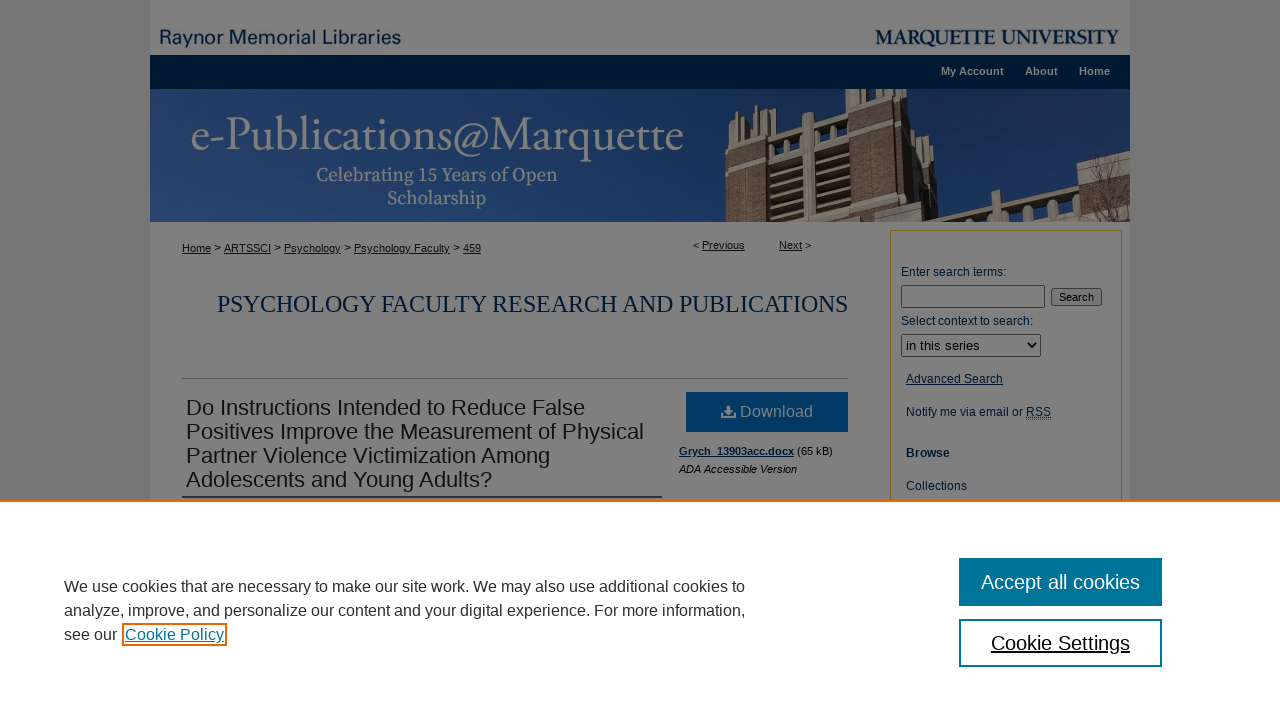

--- FILE ---
content_type: text/html; charset=UTF-8
request_url: https://epublications.marquette.edu/psych_fac/459/
body_size: 8993
content:

<!DOCTYPE html>
<html lang="en">
<head><!-- inj yui3-seed: --><script type='text/javascript' src='//cdnjs.cloudflare.com/ajax/libs/yui/3.6.0/yui/yui-min.js'></script><script type='text/javascript' src='//ajax.googleapis.com/ajax/libs/jquery/1.10.2/jquery.min.js'></script><!-- Adobe Analytics --><script type='text/javascript' src='https://assets.adobedtm.com/4a848ae9611a/d0e96722185b/launch-d525bb0064d8.min.js'></script><script type='text/javascript' src=/assets/nr_browser_production.js></script>

<!-- def.1 -->
<meta charset="utf-8">
<meta name="viewport" content="width=device-width">
<title>
"Do Instructions Intended to Reduce False Positives Improve the Measure" by Kelli Sargent, Kristen Yule et al.
</title>


<!-- FILE article_meta-tags.inc --><!-- FILE: /srv/sequoia/main/data/assets/site/article_meta-tags.inc -->
<meta itemprop="name" content="Do Instructions Intended to Reduce False Positives Improve the Measurement of Physical Partner Violence Victimization Among Adolescents and Young Adults?">
<meta property="og:title" content="Do Instructions Intended to Reduce False Positives Improve the Measurement of Physical Partner Violence Victimization Among Adolescents and Young Adults?">
<meta name="twitter:title" content="Do Instructions Intended to Reduce False Positives Improve the Measurement of Physical Partner Violence Victimization Among Adolescents and Young Adults?">
<meta property="article:author" content="Kelli Sargent">
<meta name="author" content="Kelli Sargent">
<meta property="article:author" content="Kristen Yule">
<meta name="author" content="Kristen Yule">
<meta property="article:author" content="Kate Bridges">
<meta name="author" content="Kate Bridges">
<meta property="article:author" content="Ernest N. Jouriles">
<meta name="author" content="Ernest N. Jouriles">
<meta property="article:author" content="John H. Grych">
<meta name="author" content="John H. Grych">
<meta name="robots" content="noodp, noydir">
<meta name="description" content="Objective: We examine how instructions to exclude behaviors occurring in playful or joking contexts influence the measurement of physical partner violence victimization. Specifically, we demonstrate how such instructions influence the prevalence and validity of self-reported victimization. Method: Study 1 used a Think Aloud procedure to evaluate thoughts of college students (n = 451) reporting victimization experiences that occurred during high school. Participants were randomized to report on physical partner violence victimization with or without instructions to exclude playful acts. Study 2 experimentally evaluated whether the instructions affect the criterion validity of victimization scores with measures of depressive symptoms and emotion regulation among first-year college students (n = 615). Study 3 sought to replicate findings from Study 2 in a community sample of 18–25-year-olds (n = 398), using alternative violence items, response formats, and a different recall period. Study 4 utilized a short-term longitudinal design to replicate the pattern of findings from Studies 2 and 3, and examine how instructions influence self-reports of revictimization over a 2-month follow-up among first-year college students (n = 887). Study 5 presents a single-paper meta-analysis that synthesizes prevalence rates across these four studies. Results: Overall, instructions designed to eliminate aggressive acts in joking contexts did not consistently influence prevalence rates of victimization or improve criterion validity over standard instructions. Conclusions: Instructions designed to exclude behaviors occurring in playful or joking contexts do not necessarily produce more valid self-reports of physical partner violence victimization, as compared with standard instructions.">
<meta itemprop="description" content="Objective: We examine how instructions to exclude behaviors occurring in playful or joking contexts influence the measurement of physical partner violence victimization. Specifically, we demonstrate how such instructions influence the prevalence and validity of self-reported victimization. Method: Study 1 used a Think Aloud procedure to evaluate thoughts of college students (n = 451) reporting victimization experiences that occurred during high school. Participants were randomized to report on physical partner violence victimization with or without instructions to exclude playful acts. Study 2 experimentally evaluated whether the instructions affect the criterion validity of victimization scores with measures of depressive symptoms and emotion regulation among first-year college students (n = 615). Study 3 sought to replicate findings from Study 2 in a community sample of 18–25-year-olds (n = 398), using alternative violence items, response formats, and a different recall period. Study 4 utilized a short-term longitudinal design to replicate the pattern of findings from Studies 2 and 3, and examine how instructions influence self-reports of revictimization over a 2-month follow-up among first-year college students (n = 887). Study 5 presents a single-paper meta-analysis that synthesizes prevalence rates across these four studies. Results: Overall, instructions designed to eliminate aggressive acts in joking contexts did not consistently influence prevalence rates of victimization or improve criterion validity over standard instructions. Conclusions: Instructions designed to exclude behaviors occurring in playful or joking contexts do not necessarily produce more valid self-reports of physical partner violence victimization, as compared with standard instructions.">
<meta name="twitter:description" content="Objective: We examine how instructions to exclude behaviors occurring in playful or joking contexts influence the measurement of physical partner violence victimization. Specifically, we demonstrate how such instructions influence the prevalence and validity of self-reported victimization. Method: Study 1 used a Think Aloud procedure to evaluate thoughts of college students (n = 451) reporting victimization experiences that occurred during high school. Participants were randomized to report on physical partner violence victimization with or without instructions to exclude playful acts. Study 2 experimentally evaluated whether the instructions affect the criterion validity of victimization scores with measures of depressive symptoms and emotion regulation among first-year college students (n = 615). Study 3 sought to replicate findings from Study 2 in a community sample of 18–25-year-olds (n = 398), using alternative violence items, response formats, and a different recall period. Study 4 utilized a short-term longitudinal design to replicate the pattern of findings from Studies 2 and 3, and examine how instructions influence self-reports of revictimization over a 2-month follow-up among first-year college students (n = 887). Study 5 presents a single-paper meta-analysis that synthesizes prevalence rates across these four studies. Results: Overall, instructions designed to eliminate aggressive acts in joking contexts did not consistently influence prevalence rates of victimization or improve criterion validity over standard instructions. Conclusions: Instructions designed to exclude behaviors occurring in playful or joking contexts do not necessarily produce more valid self-reports of physical partner violence victimization, as compared with standard instructions.">
<meta property="og:description" content="Objective: We examine how instructions to exclude behaviors occurring in playful or joking contexts influence the measurement of physical partner violence victimization. Specifically, we demonstrate how such instructions influence the prevalence and validity of self-reported victimization. Method: Study 1 used a Think Aloud procedure to evaluate thoughts of college students (n = 451) reporting victimization experiences that occurred during high school. Participants were randomized to report on physical partner violence victimization with or without instructions to exclude playful acts. Study 2 experimentally evaluated whether the instructions affect the criterion validity of victimization scores with measures of depressive symptoms and emotion regulation among first-year college students (n = 615). Study 3 sought to replicate findings from Study 2 in a community sample of 18–25-year-olds (n = 398), using alternative violence items, response formats, and a different recall period. Study 4 utilized a short-term longitudinal design to replicate the pattern of findings from Studies 2 and 3, and examine how instructions influence self-reports of revictimization over a 2-month follow-up among first-year college students (n = 887). Study 5 presents a single-paper meta-analysis that synthesizes prevalence rates across these four studies. Results: Overall, instructions designed to eliminate aggressive acts in joking contexts did not consistently influence prevalence rates of victimization or improve criterion validity over standard instructions. Conclusions: Instructions designed to exclude behaviors occurring in playful or joking contexts do not necessarily produce more valid self-reports of physical partner violence victimization, as compared with standard instructions.">
<meta name="bepress_citation_journal_title" content="Psychology of Violence">
<meta name="bepress_citation_author" content="Sargent, Kelli">
<meta name="bepress_citation_author_institution" content="Southern Methodist University">
<meta name="bepress_citation_author" content="Yule, Kristen">
<meta name="bepress_citation_author_institution" content="Marquette University">
<meta name="bepress_citation_author" content="Bridges, Kate">
<meta name="bepress_citation_author_institution" content="Southern Methodist University">
<meta name="bepress_citation_author" content="Jouriles, Ernest N.">
<meta name="bepress_citation_author_institution" content="Southern Methodist University">
<meta name="bepress_citation_author" content="Grych, John H.">
<meta name="bepress_citation_author_institution" content="Marquette University">
<meta name="bepress_citation_title" content="Do Instructions Intended to Reduce False Positives Improve the Measurement of Physical Partner Violence Victimization Among Adolescents and Young Adults?">
<meta name="bepress_citation_date" content="2020">
<!-- FILE: /srv/sequoia/main/data/assets/site/ir_download_link.inc -->
<!-- FILE: /srv/sequoia/main/data/assets/site/article_meta-tags.inc (cont) -->
<meta name="bepress_citation_pdf_url" content="https://epublications.marquette.edu/cgi/viewcontent.cgi?article=1467&amp;context=psych_fac">
<meta name="bepress_citation_abstract_html_url" content="https://epublications.marquette.edu/psych_fac/459">
<meta name="bepress_citation_publisher" content="American Psychological Association">
<meta name="bepress_citation_online_date" content="2020/10/21">
<meta name="viewport" content="width=device-width">
<!-- Additional Twitter data -->
<meta name="twitter:card" content="summary">
<!-- Additional Open Graph data -->
<meta property="og:type" content="article">
<meta property="og:url" content="https://epublications.marquette.edu/psych_fac/459">
<meta property="og:site_name" content="e-Publications@Marquette">




<!-- FILE: article_meta-tags.inc (cont) -->
<meta name="bepress_is_article_cover_page" content="1">


<!-- sh.1 -->
<link rel="stylesheet" href="/ir-style.css" type="text/css" media="screen">
<link rel="stylesheet" href="/ir-custom.css" type="text/css" media="screen">
<link rel="stylesheet" href="../ir-custom.css" type="text/css" media="screen">
<link rel="stylesheet" href="/ir-local.css" type="text/css" media="screen">
<link rel="stylesheet" href="../ir-local.css" type="text/css" media="screen">
<link rel="stylesheet" href="/ir-print.css" type="text/css" media="print">
<link type="text/css" rel="stylesheet" href="/assets/floatbox/floatbox.css">
<link rel="alternate" type="application/rss+xml" title="Site Feed" href="/recent.rss">
<link rel="shortcut icon" href="/favicon.ico" type="image/x-icon">
<!--[if IE]>
<link rel="stylesheet" href="/ir-ie.css" type="text/css" media="screen">
<![endif]-->

<!-- JS  -->
<script type="text/javascript" src="/assets/jsUtilities.js"></script>
<script type="text/javascript" src="/assets/footnoteLinks.js"></script>
<script type="text/javascript" src="/assets/scripts/yui-init.pack.js"></script>
<script type="text/javascript" src="/assets/scripts/bepress-init.debug.js"></script>
<script type="text/javascript" src="/assets/scripts/JumpListYUI.pack.js"></script>

<!-- end sh.1 -->




<script type="text/javascript">var pageData = {"page":{"environment":"prod","productName":"bpdg","language":"en","name":"ir_series:article","businessUnit":"els:rp:st"},"visitor":{}};</script>

</head>
<body id="geo-series">
<!-- FILE /srv/sequoia/main/data/epublications.marquette.edu/assets/header.pregen --><!-- This is the mobile navbar file. Do not delete or move from the top of header.pregen -->
<!-- FILE: /srv/sequoia/main/data/assets/site/mobile_nav.inc --><!--[if !IE]>-->
<script src="/assets/scripts/dc-mobile/dc-responsive-nav.js"></script>

<header id="mobile-nav" class="nav-down device-fixed-height" style="visibility: hidden;">
  
  
  <nav class="nav-collapse">
    <ul>
      <li class="menu-item active device-fixed-width"><a href="https://epublications.marquette.edu" title="Home" data-scroll >Home</a></li>
      <li class="menu-item device-fixed-width"><a href="https://epublications.marquette.edu/do/search/advanced/" title="Search" data-scroll ><i class="icon-search"></i> Search</a></li>
      <li class="menu-item device-fixed-width"><a href="https://epublications.marquette.edu/communities.html" title="Browse" data-scroll >Browse Collections</a></li>
      <li class="menu-item device-fixed-width"><a href="/cgi/myaccount.cgi?context=psych_fac" title="My Account" data-scroll >My Account</a></li>
      <li class="menu-item device-fixed-width"><a href="https://epublications.marquette.edu/about.html" title="About" data-scroll >About</a></li>
      <li class="menu-item device-fixed-width"><a href="https://network.bepress.com" title="Digital Commons Network" data-scroll ><img width="16" height="16" alt="DC Network" style="vertical-align:top;" src="/assets/md5images/8e240588cf8cd3a028768d4294acd7d3.png"> Digital Commons Network™</a></li>
    </ul>
  </nav>
</header>

<script src="/assets/scripts/dc-mobile/dc-mobile-nav.js"></script>
<!--<![endif]-->
<!-- FILE: /srv/sequoia/main/data/epublications.marquette.edu/assets/header.pregen (cont) -->
<!-- FILE: /srv/sequoia/main/data/epublications.marquette.edu/assets/ir_gtm.inc -->
<!-- Google Tag Manager -->
<noscript><iframe src="//www.googletagmanager.com/ns.html?id=GTM-PD2QSS" height="0" width="0" style="display:none;visibility:hidden"></iframe></noscript>
<script>(function(w,d,s,l,i){w[l]=w[l]||[];w[l].push({'gtm.start':
new Date().getTime(),event:'gtm.js'});var f=d.getElementsByTagName(s)[0],
j=d.createElement(s),dl=l!='dataLayer'?'&l='+l:'';j.async=true;j.src=
'//www.googletagmanager.com/gtm.js?id='+i+dl;f.parentNode.insertBefore(j,f);
})(window,document,'script','dataLayer','GTM-PD2QSS');</script>
<!-- End Google Tag Manager -->

<!-- FILE: /srv/sequoia/main/data/epublications.marquette.edu/assets/header.pregen (cont) -->
<div id="marquette"><div id="container"><a href="#main" class="skiplink" accesskey="2" >Skip to main content</a>

<div id="header">
<!-- FILE: /srv/sequoia/main/data/epublications.marquette.edu/assets/ir_logo.inc -->




	<div id="logo">
		<a href="http://www.marquette.edu/" title="Marquette University" >
			<img alt="e-Publications@Marquette" border="0" width='245' height='20' src="/assets/md5images/75a09be055a2cecdf3c48a0d2679cd19.gif">
		</a>
	</div>








<!-- FILE: /srv/sequoia/main/data/epublications.marquette.edu/assets/header.pregen (cont) -->
<div id="pagetitle">

<a class="logo2" href="http://www.marquette.edu/library" ><img alt="Raynor Memorial Libraries" width='244' height='22' src="/assets/md5images/44759d187434820be33b8ba5cf9191f5.gif"></a><!-- Jessica SUP-547 -->
<h1><a href="https://epublications.marquette.edu" title="e-Publications@Marquette" >e-Publications@Marquette</a></h1>
</div>
</div><div id="navigation"><!-- FILE: /srv/sequoia/main/data/assets/site/ir_navigation.inc -->

<div id="tabs" role="navigation" aria-label="Main"><ul><li id="tabfour"><a href="https://epublications.marquette.edu" title="Home" ><span>Home</span></a></li><li id="tabthree"><a href="https://epublications.marquette.edu/about.html" title="About" ><span>About</span></a></li><li id="tabtwo"><a href="https://epublications.marquette.edu/faq.html" title="FAQ" ><span>FAQ</span></a></li><li id="tabone"><a href="https://epublications.marquette.edu/cgi/myaccount.cgi?context=psych_fac" title="My Account" ><span>My Account</span></a></li></ul></div>

<!-- FILE: /srv/sequoia/main/data/epublications.marquette.edu/assets/header.pregen (cont) --></div>



<div id="wrapper">
<div id="content">
<div id="main" class="text">

<script type="text/javascript" src="/assets/floatbox/floatbox.js"></script>  
<!-- FILE: /srv/sequoia/main/data/assets/site/article_pager.inc -->

<div id="breadcrumb"><ul id="pager">

                
                 
<li>&lt; <a href="https://epublications.marquette.edu/psych_fac/489" class="ignore" >Previous</a></li>
        
        
        

                
                 
<li><a href="https://epublications.marquette.edu/psych_fac/507" class="ignore" >Next</a> &gt;</li>
        
        
        
<li>&nbsp;</li></ul><div class="crumbs"><!-- FILE: /srv/sequoia/main/data/assets/site/ir_breadcrumb.inc -->

<div class="crumbs" role="navigation" aria-label="Breadcrumb">
	<p>
	
	
			<a href="https://epublications.marquette.edu" class="ignore" >Home</a>
	
	
	
	
	
	
	
	
	
	
	 <span aria-hidden="true">&gt;</span> 
		<a href="https://epublications.marquette.edu/artssci" class="ignore" >ARTSSCI</a>
	
	
	
	
	
	
	 <span aria-hidden="true">&gt;</span> 
		<a href="https://epublications.marquette.edu/psychology" class="ignore" >Psychology</a>
	
	
	
	
	
	
	 <span aria-hidden="true">&gt;</span> 
		<a href="https://epublications.marquette.edu/psych_fac" class="ignore" >Psychology Faculty</a>
	
	
	
	
	
	 <span aria-hidden="true">&gt;</span> 
		<a href="https://epublications.marquette.edu/psych_fac/459" class="ignore" aria-current="page" >459</a>
	
	
	
	</p>
</div>


<!-- FILE: /srv/sequoia/main/data/assets/site/article_pager.inc (cont) --></div>
</div>
<!-- FILE: /srv/sequoia/main/data/assets/site/ir_series/article/index.html (cont) -->
<!-- FILE: /srv/sequoia/main/data/assets/site/ir_series/article/article_info.inc --><!-- FILE: /srv/sequoia/main/data/assets/site/openurl.inc -->

























<!-- FILE: /srv/sequoia/main/data/assets/site/ir_series/article/article_info.inc (cont) -->
<!-- FILE: /srv/sequoia/main/data/assets/site/ir_download_link.inc -->









	
	
	
    
    
    
	
		
		
		
	
	
	
	
	
	

<!-- FILE: /srv/sequoia/main/data/assets/site/ir_series/article/article_info.inc (cont) -->
<!-- FILE: /srv/sequoia/main/data/assets/site/ir_series/article/ir_article_header.inc -->


<div id="series-header">
<!-- FILE: /srv/sequoia/main/data/assets/site/ir_series/ir_series_logo.inc -->



 






	
	
	
	
	
	
<!-- FILE: /srv/sequoia/main/data/assets/site/ir_series/article/ir_article_header.inc (cont) --><h2 id="series-title"><a href="https://epublications.marquette.edu/psych_fac" >Psychology Faculty Research and Publications</a></h2></div>
<div style="clear: both">&nbsp;</div>

<div id="sub">
<div id="alpha">
<!-- FILE: /srv/sequoia/main/data/assets/site/ir_series/article/article_info.inc (cont) --><div id='title' class='element'>
<h1><a href='https://epublications.marquette.edu/cgi/viewcontent.cgi?article=1467&amp;context=psych_fac'>Do Instructions Intended to Reduce False Positives Improve the Measurement of Physical Partner Violence Victimization Among Adolescents and Young Adults?</a></h1>
</div>
<div class='clear'></div>
<div id='authors' class='element'>
<h2 class='visually-hidden'>Authors</h2>
<p class="author"><a href='https://epublications.marquette.edu/do/search/?q=author%3A%22Kelli%20Sargent%22&start=0&context=507519'><strong>Kelli Sargent</strong>, <em>Southern Methodist University</em></a><br />
<a href='https://epublications.marquette.edu/do/search/?q=author%3A%22Kristen%20Yule%22&start=0&context=507519'><strong>Kristen Yule</strong>, <em>Marquette University</em></a><br />
<a href='https://epublications.marquette.edu/do/search/?q=author%3A%22Kate%20Bridges%22&start=0&context=507519'><strong>Kate Bridges</strong>, <em>Southern Methodist University</em></a><br />
<a href='https://epublications.marquette.edu/do/search/?q=author%3A%22Ernest%20N.%20Jouriles%22&start=0&context=507519'><strong>Ernest N. Jouriles</strong>, <em>Southern Methodist University</em></a><br />
<a href='https://epublications.marquette.edu/do/search/?q=%28author%3A%22John%20H.%20Grych%22%20AND%20-bp_author_id%3A%5B%2A%20TO%20%2A%5D%29%20OR%20bp_author_id%3A%28%220b76cfba-bb73-466f-a034-c34929addcb0%22%29&start=0&context=507519'><strong>John H. Grych</strong>, <em>Marquette University</em></a><a rel="nofollow" href="https://network.bepress.com/api/follow/subscribe?user=OWZmMTVjOGYxZTczOWQ2OQ%3D%3D&amp;institution=ZjU5ZTVlNmY5ZDgyOGZlMw%3D%3D&amp;format=html" data-follow-set="user:OWZmMTVjOGYxZTczOWQ2OQ== institution:ZjU5ZTVlNmY5ZDgyOGZlMw==" title="Follow John H. Grych" class="btn followable">Follow</a><br />
</p></div>
<div class='clear'></div>
<div id='document_type' class='element'>
<h2 class='field-heading'>Document Type</h2>
<p>Article</p>
</div>
<div class='clear'></div>
<div id='language' class='element'>
<h2 class='field-heading'>Language</h2>
<p>eng</p>
</div>
<div class='clear'></div>
<div id='publication_date' class='element'>
<h2 class='field-heading'>Publication Date</h2>
<p>2020</p>
</div>
<div class='clear'></div>
<div id='publisher' class='element'>
<h2 class='field-heading'>Publisher</h2>
<p>American Psychological Association</p>
</div>
<div class='clear'></div>
<div id='source_publication' class='element'>
<h2 class='field-heading'>Source Publication</h2>
<p>Psychology of Violence</p>
</div>
<div class='clear'></div>
<div id='issn' class='element'>
<h2 class='field-heading'>Source ISSN</h2>
<p>2152-0828</p>
</div>
<div class='clear'></div>
<div id='abstract' class='element'>
<h2 class='field-heading'>Abstract</h2>
<p>Objective: We examine how instructions to exclude behaviors occurring in playful or joking contexts influence the measurement of physical partner violence victimization. Specifically, we demonstrate how such instructions influence the prevalence and validity of self-reported victimization. Method: Study 1 used a Think Aloud procedure to evaluate thoughts of college students (n = 451) reporting victimization experiences that occurred during high school. Participants were randomized to report on physical partner violence victimization with or without instructions to exclude playful acts. Study 2 experimentally evaluated whether the instructions affect the criterion validity of victimization scores with measures of depressive symptoms and emotion regulation among first-year college students (n = 615). Study 3 sought to replicate findings from Study 2 in a community sample of 18–25-year-olds (n = 398), using alternative violence items, response formats, and a different recall period. Study 4 utilized a short-term longitudinal design to replicate the pattern of findings from Studies 2 and 3, and examine how instructions influence self-reports of revictimization over a 2-month follow-up among first-year college students (n = 887). Study 5 presents a single-paper meta-analysis that synthesizes prevalence rates across these four studies. Results: Overall, instructions designed to eliminate aggressive acts in joking contexts did not consistently influence prevalence rates of victimization or improve criterion validity over standard instructions. Conclusions: Instructions designed to exclude behaviors occurring in playful or joking contexts do not necessarily produce more valid self-reports of physical partner violence victimization, as compared with standard instructions.</p>
</div>
<div class='clear'></div>
<div id='comments' class='element'>
<h2 class='field-heading'>Comments</h2>
<p>Accepted version. <em>Psychology of Violence</em>, Vol. 10, No. 2 (2020): 152-161. <a href="https://psycnet.apa.org/doi/10.1037/vio0000246" target="_blank">DOI</a>. © 2020 American Psychological Association. Used with permission.</p>
</div>
<div class='clear'></div>
<div id='recommended_citation' class='element'>
<h2 class='field-heading'>Recommended Citation</h2>
<!-- FILE: /srv/sequoia/main/data/assets/site/ir_series/ir_citation.inc --><p>
    Sargent, Kelli; Yule, Kristen; Bridges, Kate; Jouriles, Ernest N.; and Grych, John H., "Do Instructions Intended to Reduce False Positives Improve the Measurement of Physical Partner Violence Victimization Among Adolescents and Young Adults?" (2020). <em>Psychology Faculty Research and Publications</em>.  459.
    <br>
    
    
        https://epublications.marquette.edu/psych_fac/459
    
</p>
<!-- FILE: /srv/sequoia/main/data/assets/site/ir_series/article/article_info.inc (cont) --></div>
<div class='clear'></div>
</div>
    </div>
    <div id='beta_7-3'>
<!-- FILE: /srv/sequoia/main/data/assets/site/info_box_7_3.inc --><!-- FILE: /srv/sequoia/main/data/assets/site/openurl.inc -->

























<!-- FILE: /srv/sequoia/main/data/assets/site/info_box_7_3.inc (cont) -->
<!-- FILE: /srv/sequoia/main/data/assets/site/ir_download_link.inc -->









	
	
	
    
    
    
	
		
		
		
	
	
	
	
	
	

<!-- FILE: /srv/sequoia/main/data/assets/site/info_box_7_3.inc (cont) -->


	<!-- FILE: /srv/sequoia/main/data/assets/site/info_box_download_button.inc --><div class="aside download-button">
      <a id="pdf" class="btn" href="https://epublications.marquette.edu/cgi/viewcontent.cgi?article=1467&amp;context=psych_fac" title="PDF (413&nbsp;KB) opens in new window" target="_blank" > 
    	<i class="icon-download-alt" aria-hidden="true"></i>
        Download
      </a>
</div>


<!-- FILE: /srv/sequoia/main/data/assets/site/info_box_7_3.inc (cont) -->
	<!-- FILE: /srv/sequoia/main/data/assets/site/info_box_embargo.inc -->
<!-- FILE: /srv/sequoia/main/data/assets/site/info_box_7_3.inc (cont) -->

<!-- FILE: /srv/sequoia/main/data/epublications.marquette.edu/assets/ir_series/info_box_custom_upper.inc -->
<div id="additional-files">
<span style='font:11px Arial;'><a href='https://epublications.marquette.edu/cgi/viewcontent.cgi?filename=0&amp;article=1467&amp;context=psych_fac&amp;type=additional' >Grych_13903acc.docx</a> (65 kB) <br><em>ADA Accessible Version</em></span><br>
</div>

<!-- FILE: /srv/sequoia/main/data/assets/site/info_box_7_3.inc (cont) -->
<!-- FILE: /srv/sequoia/main/data/assets/site/info_box_openurl.inc -->
<div id="open-url" class="aside">
	
	
	  	<a id="openurl" class="ignore" href="https://openurl.bepress.com/openurl/redirect/?artnum=1467&amp;atitle=Do%20Instructions%20Intended%20to%20Reduce%20False%20Positives%20Improve%20the%20Measurement%20of%20Physical%20Partner%20Violence%20Victimization%20Among%20Adolescents%20and%20Young%20Adults%3F&amp;aulast=Sargent&amp;aufirst=Kelli&amp;date=2020&amp;genre=article&amp;issn=2152-0828&amp;title=Psychology%20of%20Violence" title="OpenURL" target="_blank" >Find in your library <span class="icon-external-link" role="img" aria-label="Opens in a new window"></span></a><br>
	

</div>

<!-- FILE: /srv/sequoia/main/data/assets/site/info_box_7_3.inc (cont) -->

<!-- FILE: /srv/sequoia/main/data/assets/site/info_box_article_metrics.inc -->






<div id="article-stats" class="aside hidden">

    <p class="article-downloads-wrapper hidden"><span id="article-downloads"></span> DOWNLOADS</p>
    <p class="article-stats-date hidden">Since October 21, 2020</p>

    <p class="article-plum-metrics">
        <a href="https://plu.mx/plum/a/?repo_url=https://epublications.marquette.edu/psych_fac/459" class="plumx-plum-print-popup plum-bigben-theme" data-badge="true" data-hide-when-empty="true" ></a>
    </p>
</div>
<script type="text/javascript" src="//cdn.plu.mx/widget-popup.js"></script>





<!-- Article Download Counts -->
<script type="text/javascript" src="/assets/scripts/article-downloads.pack.js"></script>
<script type="text/javascript">
    insertDownloads(19892973);
</script>


<!-- Add border to Plum badge & download counts when visible -->
<script>
// bind to event when PlumX widget loads
jQuery('body').bind('plum:widget-load', function(e){
// if Plum badge is visible
  if (jQuery('.PlumX-Popup').length) {
// remove 'hidden' class
  jQuery('#article-stats').removeClass('hidden');
  jQuery('.article-stats-date').addClass('plum-border');
  }
});
// bind to event when page loads
jQuery(window).bind('load',function(e){
// if DC downloads are visible
  if (jQuery('#article-downloads').text().length > 0) {
// add border to aside
  jQuery('#article-stats').removeClass('hidden');
  }
});
</script>



<!-- Adobe Analytics: Download Click Tracker -->
<script>

$(function() {

  // Download button click event tracker for PDFs
  $(".aside.download-button").on("click", "a#pdf", function(event) {
    pageDataTracker.trackEvent('navigationClick', {
      link: {
          location: 'aside download-button',
          name: 'pdf'
      }
    });
  });

  // Download button click event tracker for native files
  $(".aside.download-button").on("click", "a#native", function(event) {
    pageDataTracker.trackEvent('navigationClick', {
        link: {
            location: 'aside download-button',
            name: 'native'
        }
     });
  });

});

</script>
<!-- FILE: /srv/sequoia/main/data/assets/site/info_box_7_3.inc (cont) -->



	<!-- FILE: /srv/sequoia/main/data/assets/site/info_box_disciplines.inc -->




	





	<div id="beta-disciplines" class="aside">
		<h4>Included in</h4>
	<p>
		
				
					<a href="https://network.bepress.com/hgg/discipline/404" title="Psychology Commons" >Psychology Commons</a>
				
				
			
		
	</p>
	</div>



<!-- FILE: /srv/sequoia/main/data/assets/site/info_box_7_3.inc (cont) -->

<!-- FILE: /srv/sequoia/main/data/assets/site/bookmark_widget.inc -->

<div id="share" class="aside">
<h2>Share</h2>
	
	<div class="a2a_kit a2a_kit_size_24 a2a_default_style">
    	<a class="a2a_button_facebook"></a>
    	<a class="a2a_button_linkedin"></a>
		<a class="a2a_button_whatsapp"></a>
		<a class="a2a_button_email"></a>
    	<a class="a2a_dd"></a>
    	<script async src="https://static.addtoany.com/menu/page.js"></script>
	</div>
</div>

<!-- FILE: /srv/sequoia/main/data/assets/site/info_box_7_3.inc (cont) -->
<!-- FILE: /srv/sequoia/main/data/assets/site/info_box_geolocate.inc --><!-- FILE: /srv/sequoia/main/data/assets/site/ir_geolocate_enabled_and_displayed.inc -->

<!-- FILE: /srv/sequoia/main/data/assets/site/info_box_geolocate.inc (cont) -->

<!-- FILE: /srv/sequoia/main/data/assets/site/info_box_7_3.inc (cont) -->

	<!-- FILE: /srv/sequoia/main/data/assets/site/zotero_coins.inc -->

<span class="Z3988" title="ctx_ver=Z39.88-2004&amp;rft_val_fmt=info%3Aofi%2Ffmt%3Akev%3Amtx%3Ajournal&amp;rft_id=https%3A%2F%2Fepublications.marquette.edu%2Fpsych_fac%2F459&amp;rft.atitle=Do%20Instructions%20Intended%20to%20Reduce%20False%20Positives%20Improve%20the%20Measurement%20of%20Physical%20Partner%20Violence%20Victimization%20Among%20Adolescents%20and%20Young%20Adults%3F&amp;rft.aufirst=Kelli&amp;rft.aulast=Sargent&amp;rft.au=Kristen%20Yule&amp;rft.au=Kate%20Bridges&amp;rft.au=Ernest%20Jouriles&amp;rft.au=John%20Grych&amp;rft.jtitle=Psychology%20of%20Violence&amp;rft.date=2020-01-01">COinS</span>
<!-- FILE: /srv/sequoia/main/data/assets/site/info_box_7_3.inc (cont) -->

<!-- FILE: /srv/sequoia/main/data/assets/site/info_box_custom_lower.inc -->
<!-- FILE: /srv/sequoia/main/data/assets/site/info_box_7_3.inc (cont) -->
<!-- FILE: /srv/sequoia/main/data/assets/site/ir_series/article/article_info.inc (cont) --></div>

<div class='clear'>&nbsp;</div>
<!-- FILE: /srv/sequoia/main/data/assets/site/ir_article_custom_fields.inc -->

<!-- FILE: /srv/sequoia/main/data/assets/site/ir_series/article/article_info.inc (cont) -->

<!-- FILE: /srv/sequoia/main/data/assets/site/ir_series/article/index.html (cont) -->
<!-- FILE /srv/sequoia/main/data/assets/site/footer.pregen --></div>
	<div class="verticalalign">&nbsp;</div>
	<div class="clear">&nbsp;</div>

</div>

	<div id="sidebar" role="complementary">
	<!-- FILE: /srv/sequoia/main/data/assets/site/ir_sidebar_7_8.inc -->

	<!-- FILE: /srv/sequoia/main/data/assets/site/ir_sidebar_sort_sba.inc --><!-- FILE: /srv/sequoia/main/data/assets/site/ir_sidebar_custom_upper_7_8.inc -->

<!-- FILE: /srv/sequoia/main/data/assets/site/ir_sidebar_sort_sba.inc (cont) -->
<!-- FILE: /srv/sequoia/main/data/assets/site/ir_sidebar_search_7_8.inc -->


	
<form method='get' action='https://epublications.marquette.edu/do/search/' id="sidebar-search">
	<label for="search" accesskey="4">
		Enter search terms:
	</label>
		<div>
			<span class="border">
				<input type="text" name='q' class="search" id="search">
			</span> 
			<input type="submit" value="Search" class="searchbutton" style="font-size:11px;">
		</div>
	<label for="context">
		Select context to search:
	</label> 
		<div>
			<span class="border">
				<select name="fq" id="context">
					
					
						<option value='virtual_ancestor_link:"https://epublications.marquette.edu/psych_fac"'>in this series</option>
					
					
					
					<option value='virtual_ancestor_link:"https://epublications.marquette.edu"'>in this repository</option>
					<option value='virtual_ancestor_link:"http:/"'>across all repositories</option>
				</select>
			</span>
		</div>
</form>

<p class="advanced">
	
	
		<a href="https://epublications.marquette.edu/do/search/advanced/?fq=virtual_ancestor_link:%22https://epublications.marquette.edu/psych_fac%22" >
			Advanced Search
		</a>
	
</p>
<!-- FILE: /srv/sequoia/main/data/assets/site/ir_sidebar_sort_sba.inc (cont) -->
<!-- FILE: /srv/sequoia/main/data/assets/site/ir_sidebar_notify_7_8.inc -->


	<ul id="side-notify">
		<li class="notify">
			<a href="https://epublications.marquette.edu/psych_fac/announcements.html" title="Email or RSS Notifications" >
				Notify me via email or <acronym title="Really Simple Syndication">RSS</acronym>
			</a>
		</li>
	</ul>



<!-- FILE: /srv/sequoia/main/data/assets/site/urc_badge.inc -->






<!-- FILE: /srv/sequoia/main/data/assets/site/ir_sidebar_notify_7_8.inc (cont) -->

<!-- FILE: /srv/sequoia/main/data/assets/site/ir_sidebar_sort_sba.inc (cont) -->
<!-- FILE: /srv/sequoia/main/data/epublications.marquette.edu/assets/ir_sidebar_custom_middle_7_8.inc -->
<div id="sb-custom-middle">

</div>

<!-- FILE: /srv/sequoia/main/data/assets/site/ir_sidebar_sort_sba.inc (cont) -->
<!-- FILE: /srv/sequoia/main/data/assets/site/ir_sidebar_browse.inc --><h2>Browse</h2>
<ul id="side-browse">


<li class="collections"><a href="https://epublications.marquette.edu/communities.html" title="Browse by Collections" >Collections</a></li>
<li class="discipline-browser"><a href="https://epublications.marquette.edu/do/discipline_browser/disciplines" title="Browse by Disciplines" >Disciplines</a></li>
<li class="author"><a href="https://epublications.marquette.edu/authors.html" title="Browse by Author" >Authors</a></li>


</ul>
<!-- FILE: /srv/sequoia/main/data/assets/site/ir_sidebar_sort_sba.inc (cont) -->
<!-- FILE: /srv/sequoia/main/data/assets/site/ir_sidebar_author_7_8.inc --><h2>Information about e-Pubs@MU</h2>






	<ul id="side-author">
		<li class="faq">
			<a href="https://epublications.marquette.edu/faq.html" title="General FAQ" >
				General FAQ
			</a>
		</li>
		
		
		
	</ul>


<!-- FILE: /srv/sequoia/main/data/assets/site/ir_sidebar_sort_sba.inc (cont) -->
<!-- FILE: /srv/sequoia/main/data/epublications.marquette.edu/assets/ir_series/ir_sidebar_custom_lower_7_8.inc --><!-- FILE: /srv/sequoia/main/data/assets/site/ir_sidebar_homepage_links_7_8.inc -->

<h2>Links</h2>
	<ul id="homepage-links">
		<li class="sb-homepage">
			
			
				<a href="http://www.marquette.edu/psyc" title="psychology Home Page" >
						Psychology
							 Website
				</a>
			
			
		</li>
	</ul>
<!-- FILE: /srv/sequoia/main/data/epublications.marquette.edu/assets/ir_series/ir_sidebar_custom_lower_7_8.inc (cont) -->
	



<!-- FILE: /srv/sequoia/main/data/assets/site/ir_sidebar_sort_sba.inc (cont) -->
<!-- FILE: /srv/sequoia/main/data/assets/site/ir_sidebar_sw_links_7_8.inc -->

	
		
	


	<!-- FILE: /srv/sequoia/main/data/assets/site/ir_sidebar_sort_sba.inc (cont) -->

<!-- FILE: /srv/sequoia/main/data/assets/site/ir_sidebar_geolocate.inc --><!-- FILE: /srv/sequoia/main/data/assets/site/ir_geolocate_enabled_and_displayed.inc -->

<!-- FILE: /srv/sequoia/main/data/assets/site/ir_sidebar_geolocate.inc (cont) -->

<!-- FILE: /srv/sequoia/main/data/assets/site/ir_sidebar_sort_sba.inc (cont) -->
<!-- FILE: /srv/sequoia/main/data/assets/site/ir_sidebar_custom_lowest_7_8.inc -->


<!-- FILE: /srv/sequoia/main/data/assets/site/ir_sidebar_sort_sba.inc (cont) -->
<!-- FILE: /srv/sequoia/main/data/assets/site/ir_sidebar_7_8.inc (cont) -->

		



<!-- FILE: /srv/sequoia/main/data/assets/site/footer.pregen (cont) -->
	<div class="verticalalign">&nbsp;</div>
	</div>

</div>

<!-- FILE: /srv/sequoia/main/data/assets/site/ir_footer_content.inc --><div id="footer" role="contentinfo">
	
	
	<!-- FILE: /srv/sequoia/main/data/assets/site/ir_bepress_logo.inc --><div id="bepress">

<a href="https://www.elsevier.com/solutions/digital-commons" title="Elsevier - Digital Commons" >
	<em>Elsevier - Digital Commons</em>
</a>

</div>
<!-- FILE: /srv/sequoia/main/data/assets/site/ir_footer_content.inc (cont) -->
	<p>
		<a href="https://epublications.marquette.edu" title="Home page" accesskey="1" >Home</a> | 
		<a href="https://epublications.marquette.edu/about.html" title="About" >About</a> | 
		<a href="https://epublications.marquette.edu/faq.html" title="FAQ" >FAQ</a> | 
		<a href="/cgi/myaccount.cgi?context=psych_fac" title="My Account Page" accesskey="3" >My Account</a> | 
		<a href="https://epublications.marquette.edu/accessibility.html" title="Accessibility Statement" accesskey="0" >Accessibility Statement</a>
	</p>
	<p>
	
	
		<a class="secondary-link" href="https://www.elsevier.com/legal/privacy-policy" title="Privacy Policy" >Privacy</a>
	
		<a class="secondary-link" href="https://www.elsevier.com/legal/elsevier-website-terms-and-conditions" title="Copyright Policy" >Copyright</a>	
	</p> 
	
</div>

<!-- FILE: /srv/sequoia/main/data/assets/site/footer.pregen (cont) -->

</div>
</div>

<!-- FILE: /srv/sequoia/main/data/epublications.marquette.edu/assets/ir_analytics.inc --><!-- Google tag (gtag.js) -->

<script async src=https://www.googletagmanager.com/gtag/js?id=G-TSNQDZ81SD></script>

<script>

window.dataLayer = window.dataLayer || [];

function gtag(){dataLayer.push(arguments);}

gtag('js', new Date());

 

gtag('config', 'G-TSNQDZ81SD');

</script><!-- FILE: /srv/sequoia/main/data/assets/site/footer.pregen (cont) -->

<script type='text/javascript' src='/assets/scripts/bpbootstrap-20160726.pack.js'></script><script type='text/javascript'>BPBootstrap.init({appendCookie:''})</script></body></html>
